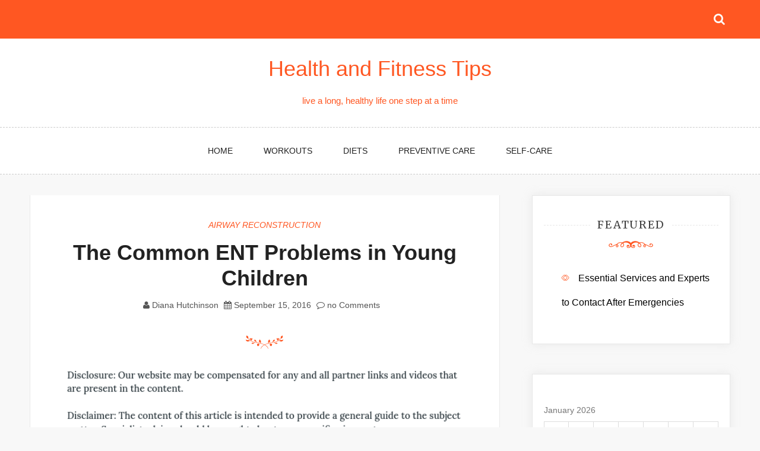

--- FILE ---
content_type: text/html; charset=UTF-8
request_url: https://healthandfitnesstips.us/the-common-ent-problems-in-young-children/
body_size: 13956
content:
<!doctype html>
<html lang="en-US">
<head>
	<meta charset="UTF-8">
	<meta name="viewport" content="width=device-width, initial-scale=1">
	<link rel="profile" href="https://gmpg.org/xfn/11">

	<meta name='robots' content='index, follow, max-image-preview:large, max-snippet:-1, max-video-preview:-1' />

	<!-- This site is optimized with the Yoast SEO plugin v26.8 - https://yoast.com/product/yoast-seo-wordpress/ -->
	<title>The Common ENT Problems in Young Children - Health and Fitness Tips</title>
	<link rel="canonical" href="https://healthandfitnesstips.us/the-common-ent-problems-in-young-children/" />
	<meta property="og:locale" content="en_US" />
	<meta property="og:type" content="article" />
	<meta property="og:title" content="The Common ENT Problems in Young Children - Health and Fitness Tips" />
	<meta property="og:description" content="Ear, nose and throat problems are pretty common among young children. There are a variety of reasons for this commonality. Children?s ears, nose and throat are not yet fully developed. They are a smaller version of what they will be, making things like ear drainage more difficult. Some children may have ear, nose and throat" />
	<meta property="og:url" content="https://healthandfitnesstips.us/the-common-ent-problems-in-young-children/" />
	<meta property="og:site_name" content="Health and Fitness Tips" />
	<meta property="article:published_time" content="2016-09-15T14:35:13+00:00" />
	<meta property="article:modified_time" content="2021-01-12T03:04:09+00:00" />
	<meta property="og:image" content="https://s3.amazonaws.com/qud/2054_353_69797_1.jpg" />
	<meta name="author" content="Diana Hutchinson" />
	<meta name="twitter:card" content="summary_large_image" />
	<meta name="twitter:label1" content="Written by" />
	<meta name="twitter:data1" content="Diana Hutchinson" />
	<meta name="twitter:label2" content="Est. reading time" />
	<meta name="twitter:data2" content="3 minutes" />
	<script type="application/ld+json" class="yoast-schema-graph">{"@context":"https://schema.org","@graph":[{"@type":"Article","@id":"https://healthandfitnesstips.us/the-common-ent-problems-in-young-children/#article","isPartOf":{"@id":"https://healthandfitnesstips.us/the-common-ent-problems-in-young-children/"},"author":{"name":"Diana Hutchinson","@id":"https://healthandfitnesstips.us/#/schema/person/0b1c1864adf0f5d2a89144f3d3e4d7b3"},"headline":"The Common ENT Problems in Young Children","datePublished":"2016-09-15T14:35:13+00:00","dateModified":"2021-01-12T03:04:09+00:00","mainEntityOfPage":{"@id":"https://healthandfitnesstips.us/the-common-ent-problems-in-young-children/"},"wordCount":654,"image":{"@id":"https://healthandfitnesstips.us/the-common-ent-problems-in-young-children/#primaryimage"},"thumbnailUrl":"https://s3.amazonaws.com/qud/2054_353_69797_1.jpg","articleSection":["Airway reconstruction","Congenital abnormalities of the ear","Endoscopic sinus surgery"],"inLanguage":"en-US"},{"@type":"WebPage","@id":"https://healthandfitnesstips.us/the-common-ent-problems-in-young-children/","url":"https://healthandfitnesstips.us/the-common-ent-problems-in-young-children/","name":"The Common ENT Problems in Young Children - Health and Fitness Tips","isPartOf":{"@id":"https://healthandfitnesstips.us/#website"},"primaryImageOfPage":{"@id":"https://healthandfitnesstips.us/the-common-ent-problems-in-young-children/#primaryimage"},"image":{"@id":"https://healthandfitnesstips.us/the-common-ent-problems-in-young-children/#primaryimage"},"thumbnailUrl":"https://s3.amazonaws.com/qud/2054_353_69797_1.jpg","datePublished":"2016-09-15T14:35:13+00:00","dateModified":"2021-01-12T03:04:09+00:00","author":{"@id":"https://healthandfitnesstips.us/#/schema/person/0b1c1864adf0f5d2a89144f3d3e4d7b3"},"breadcrumb":{"@id":"https://healthandfitnesstips.us/the-common-ent-problems-in-young-children/#breadcrumb"},"inLanguage":"en-US","potentialAction":[{"@type":"ReadAction","target":["https://healthandfitnesstips.us/the-common-ent-problems-in-young-children/"]}]},{"@type":"ImageObject","inLanguage":"en-US","@id":"https://healthandfitnesstips.us/the-common-ent-problems-in-young-children/#primaryimage","url":"https://s3.amazonaws.com/qud/2054_353_69797_1.jpg","contentUrl":"https://s3.amazonaws.com/qud/2054_353_69797_1.jpg"},{"@type":"BreadcrumbList","@id":"https://healthandfitnesstips.us/the-common-ent-problems-in-young-children/#breadcrumb","itemListElement":[{"@type":"ListItem","position":1,"name":"Home","item":"https://healthandfitnesstips.us/"},{"@type":"ListItem","position":2,"name":"The Common ENT Problems in Young Children"}]},{"@type":"WebSite","@id":"https://healthandfitnesstips.us/#website","url":"https://healthandfitnesstips.us/","name":"Health and Fitness Tips","description":"live a long, healthy life one step at a time","potentialAction":[{"@type":"SearchAction","target":{"@type":"EntryPoint","urlTemplate":"https://healthandfitnesstips.us/?s={search_term_string}"},"query-input":{"@type":"PropertyValueSpecification","valueRequired":true,"valueName":"search_term_string"}}],"inLanguage":"en-US"},{"@type":"Person","@id":"https://healthandfitnesstips.us/#/schema/person/0b1c1864adf0f5d2a89144f3d3e4d7b3","name":"Diana Hutchinson","image":{"@type":"ImageObject","inLanguage":"en-US","@id":"https://healthandfitnesstips.us/#/schema/person/image/","url":"https://secure.gravatar.com/avatar/9baecf92bae6639a4e61738fb5c8b53b063b214f232b91bd950a7b295f0cd154?s=96&d=mm&r=g","contentUrl":"https://secure.gravatar.com/avatar/9baecf92bae6639a4e61738fb5c8b53b063b214f232b91bd950a7b295f0cd154?s=96&d=mm&r=g","caption":"Diana Hutchinson"},"description":"Have you ever run a marathon? How about an ultra? The thought of running a 100K sounded like 62.1 miles of absolute torture when my sister told me about her first ultra run. Three years later, here I am, starting a new life as a personal trainer, and finishing just 4 minutes behind her at the Everglades 100! How did I do it? Just a few little changes in lifestyle, and a lot of practice — did you know that running, cycling and other endurance exercises release endorphins, the same happy chemicals produced from eating chocolate and smoking cigarettes? Read on for more tips how to get into racing form in no time!","url":"https://healthandfitnesstips.us/author/health-and-fitness/"}]}</script>
	<!-- / Yoast SEO plugin. -->


<link rel='dns-prefetch' href='//fonts.googleapis.com' />
<link rel="alternate" type="application/rss+xml" title="Health and Fitness Tips &raquo; Feed" href="https://healthandfitnesstips.us/feed/" />
<link rel="alternate" title="oEmbed (JSON)" type="application/json+oembed" href="https://healthandfitnesstips.us/wp-json/oembed/1.0/embed?url=https%3A%2F%2Fhealthandfitnesstips.us%2Fthe-common-ent-problems-in-young-children%2F" />
<link rel="alternate" title="oEmbed (XML)" type="text/xml+oembed" href="https://healthandfitnesstips.us/wp-json/oembed/1.0/embed?url=https%3A%2F%2Fhealthandfitnesstips.us%2Fthe-common-ent-problems-in-young-children%2F&#038;format=xml" />
<style id='wp-img-auto-sizes-contain-inline-css' type='text/css'>
img:is([sizes=auto i],[sizes^="auto," i]){contain-intrinsic-size:3000px 1500px}
/*# sourceURL=wp-img-auto-sizes-contain-inline-css */
</style>
<style id='wp-emoji-styles-inline-css' type='text/css'>

	img.wp-smiley, img.emoji {
		display: inline !important;
		border: none !important;
		box-shadow: none !important;
		height: 1em !important;
		width: 1em !important;
		margin: 0 0.07em !important;
		vertical-align: -0.1em !important;
		background: none !important;
		padding: 0 !important;
	}
/*# sourceURL=wp-emoji-styles-inline-css */
</style>
<style id='wp-block-library-inline-css' type='text/css'>
:root{--wp-block-synced-color:#7a00df;--wp-block-synced-color--rgb:122,0,223;--wp-bound-block-color:var(--wp-block-synced-color);--wp-editor-canvas-background:#ddd;--wp-admin-theme-color:#007cba;--wp-admin-theme-color--rgb:0,124,186;--wp-admin-theme-color-darker-10:#006ba1;--wp-admin-theme-color-darker-10--rgb:0,107,160.5;--wp-admin-theme-color-darker-20:#005a87;--wp-admin-theme-color-darker-20--rgb:0,90,135;--wp-admin-border-width-focus:2px}@media (min-resolution:192dpi){:root{--wp-admin-border-width-focus:1.5px}}.wp-element-button{cursor:pointer}:root .has-very-light-gray-background-color{background-color:#eee}:root .has-very-dark-gray-background-color{background-color:#313131}:root .has-very-light-gray-color{color:#eee}:root .has-very-dark-gray-color{color:#313131}:root .has-vivid-green-cyan-to-vivid-cyan-blue-gradient-background{background:linear-gradient(135deg,#00d084,#0693e3)}:root .has-purple-crush-gradient-background{background:linear-gradient(135deg,#34e2e4,#4721fb 50%,#ab1dfe)}:root .has-hazy-dawn-gradient-background{background:linear-gradient(135deg,#faaca8,#dad0ec)}:root .has-subdued-olive-gradient-background{background:linear-gradient(135deg,#fafae1,#67a671)}:root .has-atomic-cream-gradient-background{background:linear-gradient(135deg,#fdd79a,#004a59)}:root .has-nightshade-gradient-background{background:linear-gradient(135deg,#330968,#31cdcf)}:root .has-midnight-gradient-background{background:linear-gradient(135deg,#020381,#2874fc)}:root{--wp--preset--font-size--normal:16px;--wp--preset--font-size--huge:42px}.has-regular-font-size{font-size:1em}.has-larger-font-size{font-size:2.625em}.has-normal-font-size{font-size:var(--wp--preset--font-size--normal)}.has-huge-font-size{font-size:var(--wp--preset--font-size--huge)}.has-text-align-center{text-align:center}.has-text-align-left{text-align:left}.has-text-align-right{text-align:right}.has-fit-text{white-space:nowrap!important}#end-resizable-editor-section{display:none}.aligncenter{clear:both}.items-justified-left{justify-content:flex-start}.items-justified-center{justify-content:center}.items-justified-right{justify-content:flex-end}.items-justified-space-between{justify-content:space-between}.screen-reader-text{border:0;clip-path:inset(50%);height:1px;margin:-1px;overflow:hidden;padding:0;position:absolute;width:1px;word-wrap:normal!important}.screen-reader-text:focus{background-color:#ddd;clip-path:none;color:#444;display:block;font-size:1em;height:auto;left:5px;line-height:normal;padding:15px 23px 14px;text-decoration:none;top:5px;width:auto;z-index:100000}html :where(.has-border-color){border-style:solid}html :where([style*=border-top-color]){border-top-style:solid}html :where([style*=border-right-color]){border-right-style:solid}html :where([style*=border-bottom-color]){border-bottom-style:solid}html :where([style*=border-left-color]){border-left-style:solid}html :where([style*=border-width]){border-style:solid}html :where([style*=border-top-width]){border-top-style:solid}html :where([style*=border-right-width]){border-right-style:solid}html :where([style*=border-bottom-width]){border-bottom-style:solid}html :where([style*=border-left-width]){border-left-style:solid}html :where(img[class*=wp-image-]){height:auto;max-width:100%}:where(figure){margin:0 0 1em}html :where(.is-position-sticky){--wp-admin--admin-bar--position-offset:var(--wp-admin--admin-bar--height,0px)}@media screen and (max-width:600px){html :where(.is-position-sticky){--wp-admin--admin-bar--position-offset:0px}}

/*# sourceURL=wp-block-library-inline-css */
</style><style id='global-styles-inline-css' type='text/css'>
:root{--wp--preset--aspect-ratio--square: 1;--wp--preset--aspect-ratio--4-3: 4/3;--wp--preset--aspect-ratio--3-4: 3/4;--wp--preset--aspect-ratio--3-2: 3/2;--wp--preset--aspect-ratio--2-3: 2/3;--wp--preset--aspect-ratio--16-9: 16/9;--wp--preset--aspect-ratio--9-16: 9/16;--wp--preset--color--black: #000000;--wp--preset--color--cyan-bluish-gray: #abb8c3;--wp--preset--color--white: #ffffff;--wp--preset--color--pale-pink: #f78da7;--wp--preset--color--vivid-red: #cf2e2e;--wp--preset--color--luminous-vivid-orange: #ff6900;--wp--preset--color--luminous-vivid-amber: #fcb900;--wp--preset--color--light-green-cyan: #7bdcb5;--wp--preset--color--vivid-green-cyan: #00d084;--wp--preset--color--pale-cyan-blue: #8ed1fc;--wp--preset--color--vivid-cyan-blue: #0693e3;--wp--preset--color--vivid-purple: #9b51e0;--wp--preset--gradient--vivid-cyan-blue-to-vivid-purple: linear-gradient(135deg,rgb(6,147,227) 0%,rgb(155,81,224) 100%);--wp--preset--gradient--light-green-cyan-to-vivid-green-cyan: linear-gradient(135deg,rgb(122,220,180) 0%,rgb(0,208,130) 100%);--wp--preset--gradient--luminous-vivid-amber-to-luminous-vivid-orange: linear-gradient(135deg,rgb(252,185,0) 0%,rgb(255,105,0) 100%);--wp--preset--gradient--luminous-vivid-orange-to-vivid-red: linear-gradient(135deg,rgb(255,105,0) 0%,rgb(207,46,46) 100%);--wp--preset--gradient--very-light-gray-to-cyan-bluish-gray: linear-gradient(135deg,rgb(238,238,238) 0%,rgb(169,184,195) 100%);--wp--preset--gradient--cool-to-warm-spectrum: linear-gradient(135deg,rgb(74,234,220) 0%,rgb(151,120,209) 20%,rgb(207,42,186) 40%,rgb(238,44,130) 60%,rgb(251,105,98) 80%,rgb(254,248,76) 100%);--wp--preset--gradient--blush-light-purple: linear-gradient(135deg,rgb(255,206,236) 0%,rgb(152,150,240) 100%);--wp--preset--gradient--blush-bordeaux: linear-gradient(135deg,rgb(254,205,165) 0%,rgb(254,45,45) 50%,rgb(107,0,62) 100%);--wp--preset--gradient--luminous-dusk: linear-gradient(135deg,rgb(255,203,112) 0%,rgb(199,81,192) 50%,rgb(65,88,208) 100%);--wp--preset--gradient--pale-ocean: linear-gradient(135deg,rgb(255,245,203) 0%,rgb(182,227,212) 50%,rgb(51,167,181) 100%);--wp--preset--gradient--electric-grass: linear-gradient(135deg,rgb(202,248,128) 0%,rgb(113,206,126) 100%);--wp--preset--gradient--midnight: linear-gradient(135deg,rgb(2,3,129) 0%,rgb(40,116,252) 100%);--wp--preset--font-size--small: 13px;--wp--preset--font-size--medium: 20px;--wp--preset--font-size--large: 36px;--wp--preset--font-size--x-large: 42px;--wp--preset--spacing--20: 0.44rem;--wp--preset--spacing--30: 0.67rem;--wp--preset--spacing--40: 1rem;--wp--preset--spacing--50: 1.5rem;--wp--preset--spacing--60: 2.25rem;--wp--preset--spacing--70: 3.38rem;--wp--preset--spacing--80: 5.06rem;--wp--preset--shadow--natural: 6px 6px 9px rgba(0, 0, 0, 0.2);--wp--preset--shadow--deep: 12px 12px 50px rgba(0, 0, 0, 0.4);--wp--preset--shadow--sharp: 6px 6px 0px rgba(0, 0, 0, 0.2);--wp--preset--shadow--outlined: 6px 6px 0px -3px rgb(255, 255, 255), 6px 6px rgb(0, 0, 0);--wp--preset--shadow--crisp: 6px 6px 0px rgb(0, 0, 0);}:where(.is-layout-flex){gap: 0.5em;}:where(.is-layout-grid){gap: 0.5em;}body .is-layout-flex{display: flex;}.is-layout-flex{flex-wrap: wrap;align-items: center;}.is-layout-flex > :is(*, div){margin: 0;}body .is-layout-grid{display: grid;}.is-layout-grid > :is(*, div){margin: 0;}:where(.wp-block-columns.is-layout-flex){gap: 2em;}:where(.wp-block-columns.is-layout-grid){gap: 2em;}:where(.wp-block-post-template.is-layout-flex){gap: 1.25em;}:where(.wp-block-post-template.is-layout-grid){gap: 1.25em;}.has-black-color{color: var(--wp--preset--color--black) !important;}.has-cyan-bluish-gray-color{color: var(--wp--preset--color--cyan-bluish-gray) !important;}.has-white-color{color: var(--wp--preset--color--white) !important;}.has-pale-pink-color{color: var(--wp--preset--color--pale-pink) !important;}.has-vivid-red-color{color: var(--wp--preset--color--vivid-red) !important;}.has-luminous-vivid-orange-color{color: var(--wp--preset--color--luminous-vivid-orange) !important;}.has-luminous-vivid-amber-color{color: var(--wp--preset--color--luminous-vivid-amber) !important;}.has-light-green-cyan-color{color: var(--wp--preset--color--light-green-cyan) !important;}.has-vivid-green-cyan-color{color: var(--wp--preset--color--vivid-green-cyan) !important;}.has-pale-cyan-blue-color{color: var(--wp--preset--color--pale-cyan-blue) !important;}.has-vivid-cyan-blue-color{color: var(--wp--preset--color--vivid-cyan-blue) !important;}.has-vivid-purple-color{color: var(--wp--preset--color--vivid-purple) !important;}.has-black-background-color{background-color: var(--wp--preset--color--black) !important;}.has-cyan-bluish-gray-background-color{background-color: var(--wp--preset--color--cyan-bluish-gray) !important;}.has-white-background-color{background-color: var(--wp--preset--color--white) !important;}.has-pale-pink-background-color{background-color: var(--wp--preset--color--pale-pink) !important;}.has-vivid-red-background-color{background-color: var(--wp--preset--color--vivid-red) !important;}.has-luminous-vivid-orange-background-color{background-color: var(--wp--preset--color--luminous-vivid-orange) !important;}.has-luminous-vivid-amber-background-color{background-color: var(--wp--preset--color--luminous-vivid-amber) !important;}.has-light-green-cyan-background-color{background-color: var(--wp--preset--color--light-green-cyan) !important;}.has-vivid-green-cyan-background-color{background-color: var(--wp--preset--color--vivid-green-cyan) !important;}.has-pale-cyan-blue-background-color{background-color: var(--wp--preset--color--pale-cyan-blue) !important;}.has-vivid-cyan-blue-background-color{background-color: var(--wp--preset--color--vivid-cyan-blue) !important;}.has-vivid-purple-background-color{background-color: var(--wp--preset--color--vivid-purple) !important;}.has-black-border-color{border-color: var(--wp--preset--color--black) !important;}.has-cyan-bluish-gray-border-color{border-color: var(--wp--preset--color--cyan-bluish-gray) !important;}.has-white-border-color{border-color: var(--wp--preset--color--white) !important;}.has-pale-pink-border-color{border-color: var(--wp--preset--color--pale-pink) !important;}.has-vivid-red-border-color{border-color: var(--wp--preset--color--vivid-red) !important;}.has-luminous-vivid-orange-border-color{border-color: var(--wp--preset--color--luminous-vivid-orange) !important;}.has-luminous-vivid-amber-border-color{border-color: var(--wp--preset--color--luminous-vivid-amber) !important;}.has-light-green-cyan-border-color{border-color: var(--wp--preset--color--light-green-cyan) !important;}.has-vivid-green-cyan-border-color{border-color: var(--wp--preset--color--vivid-green-cyan) !important;}.has-pale-cyan-blue-border-color{border-color: var(--wp--preset--color--pale-cyan-blue) !important;}.has-vivid-cyan-blue-border-color{border-color: var(--wp--preset--color--vivid-cyan-blue) !important;}.has-vivid-purple-border-color{border-color: var(--wp--preset--color--vivid-purple) !important;}.has-vivid-cyan-blue-to-vivid-purple-gradient-background{background: var(--wp--preset--gradient--vivid-cyan-blue-to-vivid-purple) !important;}.has-light-green-cyan-to-vivid-green-cyan-gradient-background{background: var(--wp--preset--gradient--light-green-cyan-to-vivid-green-cyan) !important;}.has-luminous-vivid-amber-to-luminous-vivid-orange-gradient-background{background: var(--wp--preset--gradient--luminous-vivid-amber-to-luminous-vivid-orange) !important;}.has-luminous-vivid-orange-to-vivid-red-gradient-background{background: var(--wp--preset--gradient--luminous-vivid-orange-to-vivid-red) !important;}.has-very-light-gray-to-cyan-bluish-gray-gradient-background{background: var(--wp--preset--gradient--very-light-gray-to-cyan-bluish-gray) !important;}.has-cool-to-warm-spectrum-gradient-background{background: var(--wp--preset--gradient--cool-to-warm-spectrum) !important;}.has-blush-light-purple-gradient-background{background: var(--wp--preset--gradient--blush-light-purple) !important;}.has-blush-bordeaux-gradient-background{background: var(--wp--preset--gradient--blush-bordeaux) !important;}.has-luminous-dusk-gradient-background{background: var(--wp--preset--gradient--luminous-dusk) !important;}.has-pale-ocean-gradient-background{background: var(--wp--preset--gradient--pale-ocean) !important;}.has-electric-grass-gradient-background{background: var(--wp--preset--gradient--electric-grass) !important;}.has-midnight-gradient-background{background: var(--wp--preset--gradient--midnight) !important;}.has-small-font-size{font-size: var(--wp--preset--font-size--small) !important;}.has-medium-font-size{font-size: var(--wp--preset--font-size--medium) !important;}.has-large-font-size{font-size: var(--wp--preset--font-size--large) !important;}.has-x-large-font-size{font-size: var(--wp--preset--font-size--x-large) !important;}
/*# sourceURL=global-styles-inline-css */
</style>

<style id='classic-theme-styles-inline-css' type='text/css'>
/*! This file is auto-generated */
.wp-block-button__link{color:#fff;background-color:#32373c;border-radius:9999px;box-shadow:none;text-decoration:none;padding:calc(.667em + 2px) calc(1.333em + 2px);font-size:1.125em}.wp-block-file__button{background:#32373c;color:#fff;text-decoration:none}
/*# sourceURL=/wp-includes/css/classic-themes.min.css */
</style>
<style id='wpxpo-global-style-inline-css' type='text/css'>
:root { --preset-color1: #037fff --preset-color2: #026fe0 --preset-color3: #071323 --preset-color4: #132133 --preset-color5: #34495e --preset-color6: #787676 --preset-color7: #f0f2f3 --preset-color8: #f8f9fa --preset-color9: #ffffff }
/*# sourceURL=wpxpo-global-style-inline-css */
</style>
<style id='ultp-preset-colors-style-inline-css' type='text/css'>
:root { --postx_preset_Base_1_color: #f8f3ed; --postx_preset_Base_2_color: rgba(237,214,190,1); --postx_preset_Base_3_color: rgba(207,181,159,1); --postx_preset_Primary_color: rgba(255,87,34,1); --postx_preset_Secondary_color: rgba(255,62,3,1); --postx_preset_Tertiary_color: #3D2A1D; --postx_preset_Contrast_3_color: #6E5F52; --postx_preset_Contrast_2_color: #483324; --postx_preset_Contrast_1_color: rgba(33,33,33,1); --postx_preset_Over_Primary_color: #ffffff;  }
/*# sourceURL=ultp-preset-colors-style-inline-css */
</style>
<style id='ultp-preset-gradient-style-inline-css' type='text/css'>
:root { --postx_preset_Primary_to_Secondary_to_Right_gradient: linear-gradient(90deg, var(--postx_preset_Primary_color) 0%, var(--postx_preset_Secondary_color) 100%); --postx_preset_Primary_to_Secondary_to_Bottom_gradient: linear-gradient(180deg, var(--postx_preset_Primary_color) 0%, var(--postx_preset_Secondary_color) 100%); --postx_preset_Secondary_to_Primary_to_Right_gradient: linear-gradient(90deg, var(--postx_preset_Secondary_color) 0%, var(--postx_preset_Primary_color) 100%); --postx_preset_Secondary_to_Primary_to_Bottom_gradient: linear-gradient(180deg, var(--postx_preset_Secondary_color) 0%, var(--postx_preset_Primary_color) 100%); --postx_preset_Cold_Evening_gradient: linear-gradient(0deg, rgb(12, 52, 131) 0%, rgb(162, 182, 223) 100%, rgb(107, 140, 206) 100%, rgb(162, 182, 223) 100%); --postx_preset_Purple_Division_gradient: linear-gradient(0deg, rgb(112, 40, 228) 0%, rgb(229, 178, 202) 100%); --postx_preset_Over_Sun_gradient: linear-gradient(60deg, rgb(171, 236, 214) 0%, rgb(251, 237, 150) 100%); --postx_preset_Morning_Salad_gradient: linear-gradient(-255deg, rgb(183, 248, 219) 0%, rgb(80, 167, 194) 100%); --postx_preset_Fabled_Sunset_gradient: linear-gradient(-270deg, rgb(35, 21, 87) 0%, rgb(68, 16, 122) 29%, rgb(255, 19, 97) 67%, rgb(255, 248, 0) 100%);  }
/*# sourceURL=ultp-preset-gradient-style-inline-css */
</style>
<style id='ultp-preset-typo-style-inline-css' type='text/css'>
@import url('https://fonts.googleapis.com/css?family=Merriweather:300,300i,400,400i,700,700i,900,900i'); :root { --postx_preset_Heading_typo_font_family: Merriweather; --postx_preset_Heading_typo_font_family_type: sans-serif; --postx_preset_Heading_typo_font_weight: 700; --postx_preset_Heading_typo_text_transform: capitalize; --postx_preset_Body_and_Others_typo_font_family: Merriweather; --postx_preset_Body_and_Others_typo_font_family_type: sans-serif; --postx_preset_Body_and_Others_typo_font_weight: 400; --postx_preset_Body_and_Others_typo_text_transform: lowercase; --postx_preset_body_typo_font_size_lg: 16px; --postx_preset_paragraph_1_typo_font_size_lg: 12px; --postx_preset_paragraph_2_typo_font_size_lg: 12px; --postx_preset_paragraph_3_typo_font_size_lg: 12px; --postx_preset_heading_h1_typo_font_size_lg: 42px; --postx_preset_heading_h2_typo_font_size_lg: 36px; --postx_preset_heading_h3_typo_font_size_lg: 30px; --postx_preset_heading_h4_typo_font_size_lg: 24px; --postx_preset_heading_h5_typo_font_size_lg: 20px; --postx_preset_heading_h6_typo_font_size_lg: 16px; }
/*# sourceURL=ultp-preset-typo-style-inline-css */
</style>
<link rel='stylesheet' id='ample-blog-googleapis-css' href='//fonts.googleapis.com/css?family=Merriweather:300,300i,400,700' type='text/css' media='all' />
<link rel='stylesheet' id='font-awesome-css' href='https://healthandfitnesstips.us/wp-content/themes/ample-blog/assets/css/font-awesome.min.css?ver=6.9' type='text/css' media='all' />
<link rel='stylesheet' id='bootstrap-css' href='https://healthandfitnesstips.us/wp-content/themes/ample-blog/assets/css/bootstrap.min.css?ver=6.9' type='text/css' media='all' />
<link rel='stylesheet' id='selectize-bootstrap3-css' href='https://healthandfitnesstips.us/wp-content/themes/ample-blog/assets/css/selectize.bootstrap3.css?ver=6.9' type='text/css' media='all' />
<link rel='stylesheet' id='owl-carousel-css' href='https://healthandfitnesstips.us/wp-content/themes/ample-blog/assets/css/owl.carousel.css?ver=6.9' type='text/css' media='all' />
<link rel='stylesheet' id='owl-theme-default-css' href='https://healthandfitnesstips.us/wp-content/themes/ample-blog/assets/css/owl.theme.default.min.css?ver=6.9' type='text/css' media='all' />
<link rel='stylesheet' id='magnific-popup-css' href='https://healthandfitnesstips.us/wp-content/themes/ample-blog/assets/css/magnific-popup.css?ver=6.9' type='text/css' media='all' />
<link rel='stylesheet' id='ample-blog-style-css' href='https://healthandfitnesstips.us/wp-content/themes/ample-blog/style.css?ver=6.9' type='text/css' media='all' />
<style id='ample-blog-style-inline-css' type='text/css'>
 .post-carousel-style-2.owl-theme.owl-carousel .owl-nav > div:hover,
                  .entry-footer .post-meta a:hover,
                  .entry-footer .post-meta a:focus,
                  .reply,
                  .reply > a,
                  .color-text,
                  a:hover,
                  a:focus,
                  a:active,
                  .btn-link,
                  .cat-link,
                  .separator,
                  .post-format-icon,
                  .header-nav .menu  a:hover,
                  .header-nav .menu  a:focus,
                  .header-nav .menu  a:active,
                  .list-style i,
                  blockquote:before,
                  .widget > ul li a:hover,
                  .scrollToTop
                  {

                      color: #FF5722;

                   }

                  .shape1, .shape2, .footer-widget-area .widget-title:before,
                    .post-carousel .owl-nav [class*='owl-']:hover,
                    .social-icons-style1 li:hover,
                    .social-icons-style2 li a:hover i,
                    .header-nav.nav-style-dark .menu > .pull-right:hover a,
                    .btn-dark:hover,
                    .btn-dark:focus,
                    .phone-icon-wrap,
                    .email-icon-wrap,
                    .add-icon-wrap,
                    .color-bg,
                    .image-info:after,
                    .image-info:before,
                    .tagcloud a:hover,
                    .tagcloud a:focus,
                    .widget .footer-social-icons li a i:hover,
                    .widget .footer-social-icons li a i:focus,
                    .header-nav.nav-style-light .menu > li.active a:before,
                    .header-nav.nav-style-light .menu > li:hover a:before,
                    .btn-light:hover,
                    .btn-light:focus,
                    .about-me li a:hover,
                    .btn-default,input[type='submit'],
                    .nav-links a,.topbar,.breadcrumb,.header-search .form-wrapper input[type='submit'],
                    .header-search .form-wrapper input[type='submit']:hover

                  {

                      background-color: #FF5722;

                   }

                   .post-carousel-style-2.owl-theme.owl-carousel .owl-nav > div:hover,
                  .social-icons-style2 li a:hover i,
                  .single-gallary-item-inner::before,
                  .btn-dark:hover,
                  .btn-dark:focus,
                  .contact-info .info-inner,
                  .contact-info,
                  .tagcloud a:hover,
                  .tagcloud a:focus,
                  .widget .footer-social-icons li a i:hover,
                  .widget .footer-social-icons li a i:focus,
                  .btn-light:hover,
                  .btn-light:focus,
                  .header-style2,
                  blockquote,
                  .post-format-icon,
                  .btn-default,
                  .selectize-input.focus

                  {

                      border-color: #FF5722;

                   }

                   .search-form input.search-field,input[type='submit'],.form-wrapper input[type='text'],
                 .top-footer .widget
                  {

                      border: 1px solid #FF5722;

                  }

                   .site-title a, p.site-description, .main-navigation ul li.current-menu-item a
                  {

                      color: #FF5722;

                  }

                  .header-slider-style2 .slide-item .post-info

                  {

                      background: rgba(255,255,255,.9);

                   }

                  
/*# sourceURL=ample-blog-style-inline-css */
</style>
<link rel='stylesheet' id='ample-blog-menu-css' href='https://healthandfitnesstips.us/wp-content/themes/ample-blog/assets/css/menu.css?ver=6.9' type='text/css' media='all' />
<link rel='stylesheet' id='ample-blog-responsive-css' href='https://healthandfitnesstips.us/wp-content/themes/ample-blog/assets/css/responsive.css?ver=6.9' type='text/css' media='all' />
<script type="text/javascript" src="https://healthandfitnesstips.us/wp-includes/js/jquery/jquery.min.js?ver=3.7.1" id="jquery-core-js"></script>
<script type="text/javascript" src="https://healthandfitnesstips.us/wp-includes/js/jquery/jquery-migrate.min.js?ver=3.4.1" id="jquery-migrate-js"></script>
<link rel="https://api.w.org/" href="https://healthandfitnesstips.us/wp-json/" /><link rel="alternate" title="JSON" type="application/json" href="https://healthandfitnesstips.us/wp-json/wp/v2/posts/353" /><link rel="EditURI" type="application/rsd+xml" title="RSD" href="https://healthandfitnesstips.us/xmlrpc.php?rsd" />
<meta name="generator" content="WordPress 6.9" />
<link rel='shortlink' href='https://healthandfitnesstips.us/?p=353' />
<meta name="generator" content="speculation-rules 1.6.0">
</head>

<body class="wp-singular post-template-default single single-post postid-353 single-format-standard wp-theme-ample-blog postx-page sb-sticky-sidebar right-sidebar default">

<div id="page" class="site">
	<a class="skip-link screen-reader-text" href="#content">Skip to content</a>

	<header >
              <div class="topbar">
            <div class="container">
              <div class="row">
                                <div class="col-md-7 social-icons">                   
                     
                                     </div>
                          
                <div class="col-md-4 social-links ">
                                  </div>
         
                <div class="searcht">
                       <div class="header-search">
                        <i class="fa fa-search top-search"></i>
                        
                    </div>
                 </div>
              </div> <!-- #social-navbar-collapse -->       
            <div class="header-search">
                    
                        <div class="search-popup">
                            <form method="get" role=search id="search-form" action="https://healthandfitnesstips.us/" class="form-wrapper">
    <div>
        <input type="text" name="s" id="s" placeholder="search" class="ed-input-text" value="">
        <input type="submit" name="button" class="pop-search">
    </div>
</form>                            <div class="search-overlay"></div>
                        </div>
                    </div>

            </div><!-- .container -->
        </div><!-- .topbar -->
                    <p class="text-center site-title"><a href="https://healthandfitnesstips.us/"
                                             rel="home">Health and Fitness Tips</a></p>
                
								<p class="site-description text-center">live a long, healthy life one step at a time</p>
					

		  <nav class="header-nav primary_menu">
          <div class="container">
            <div class="nav-menu cssmenu menu-line-off" id="header-menu-wrap">

            	<ul id="primary-menu" class="menu list-inline"><li id="menu-item-157" class="menu-item menu-item-type-custom menu-item-object-custom menu-item-home menu-item-157"><a href="http://healthandfitnesstips.us/">Home</a></li>
<li id="menu-item-2618" class="menu-item menu-item-type-taxonomy menu-item-object-category menu-item-2618"><a href="https://healthandfitnesstips.us/category/workouts/">Workouts</a></li>
<li id="menu-item-2619" class="menu-item menu-item-type-taxonomy menu-item-object-category menu-item-2619"><a href="https://healthandfitnesstips.us/category/diets/">Diets</a></li>
<li id="menu-item-2620" class="menu-item menu-item-type-taxonomy menu-item-object-category menu-item-2620"><a href="https://healthandfitnesstips.us/category/preventive-care/">Preventive Care</a></li>
<li id="menu-item-2621" class="menu-item menu-item-type-taxonomy menu-item-object-category menu-item-2621"><a href="https://healthandfitnesstips.us/category/self-care/">Self-Care</a></li>
</ul>

             
            </div><!-- #header-menu-wrap -->
          </div><!-- .container -->          
        </nav><!-- .header-nav -->

            
    </header>
    <!-- header end -->
     <div class="main-container">
        <div class="container">
            <div class="row">
            <div class="col-md-8 content-wrap single-page" id="primary">
	           
	               
 <article id="post-353" class="post-353 post type-post status-publish format-standard hentry category-airway-reconstruction category-congenital-abnormalities-of-the-ear category-endoscopic-sinus-surgery">
                  
	  <div class="blog-post single-post">
	   
	   	    <div class="post-content"> 
	      <div class="post-info text-center">
	        <a href="https://healthandfitnesstips.us/category/airway-reconstruction/"rel="category tag" class="cat-link">Airway reconstruction</a>	        <h1 class="post-title"><a href="#">The Common ENT Problems in Young Children</a></h1>
	         <span class="post-meta"><i class="fa fa-user"></i>
	            <a href="https://healthandfitnesstips.us/author/health-and-fitness/" title="Posts by Diana Hutchinson" rel="author">Diana Hutchinson</a>	           <i class="fa fa-calendar"></i> <a href="https://healthandfitnesstips.us/the-common-ent-problems-in-young-children/" rel="bookmark"><time class="entry-date published updated" datetime="2016-09-15T14:35:13+00:00">September 15, 2016</time></a>	           <a href=" https://healthandfitnesstips.us/the-common-ent-problems-in-young-children/#respond ">
	           	<i class="fa fa-comment-o"></i> no Comments </a></span>
	      </div><!-- .post-info -->
	      <div class="shape1"></div>
	      <div class="entry-content">
	          <img decoding="async" src="/wp-content/uploads/2021/06/disclosure21.png" style="width:100%; margin:auto;"><p><!--noteaser--></p>
<div style="float: left; padding-right: 10px;"><img decoding="async" src="https://s3.amazonaws.com/qud/2054_353_69797_1.jpg" alt="Cleft palate repair" align="left" width="300" /></div>
<p> Ear, nose and throat problems are pretty common among young children. There are a variety of reasons for this commonality. Children?s ears, nose and throat are not yet fully developed. They are a smaller version of what they will be, making things like ear drainage more difficult. Some children may have ear, nose and throat problems from genetics or from poor nutrition during gestation. Also, a child?s diet may affect their ENT. Although some problems are common in young children, frequent ENT problems should be evaluated by a medical professional. Frequent ENT problems can lead to things like hearing loss or other types of permanent damage.<br />
<br />
Five out of six children (83%) will have at least one ear infection by their third birthday. Usually, a single ear infection is not a cause for concern. The child?s pediatrician will prescribe the child some medications and pain relief options. After a few days, the ear infection will clear up and the child will feel all better. However, some children continue to experience the symptoms of ear infections and consistently deal with chronic ear infections and other problems of the nose and throat.<br />
<br />
Chronic ear infections can lead to some hearing loss. The hearing loss may recover over time, once the ear infection is treated. However, some hearing loss may be permanent, depending on the amount of damage done to the ear canals. Chronic ear infections should always be evaluated by a medical professional, someone who is specialized in the ear, nose and throats of young children.<br />
<br />
Some children may experience a lot of sore throats, as well. Sore throats are another common illness for young children. However, just like with chronic ear infections, chronic sore throats or sicknesses should be looked at by a specialized professional. Sometimes throat problems may not even show typical symptoms, but you can look for things like <a href="http://www.nidcd.nih.gov/health/hearing/pages/earinfections.aspx" Title="Laryngopharyngeal reflux, Ent st petersburg fl">hypernasal speech</a>. If you notice hypernasal speech symptoms with your young child, it is possible they are experience some form of a throat infection.<br />
<br />
Throat problems are one of the most <a href="http://www.huffingtonpost.com/dr-michael-j-breus/sleep-disordered-breathing_b_2662626.html" Title="Breathing difficulties">common ENT problems that children deal with</a>. If chronic sore throats or hypernasal speech occurs, sometimes the ear nose and throat doctor Tampa FL will recommend a tonsillectomy. A tonsillectomy is a procedure that is done to remove the tonsils. The tonsils are not needed, and often cause more problems than needed. However, thirty years ago, approximately 90% of tonsillectomies in children were done for recurrent infection, now it is about 20% for infection and 80% for obstructive sleep problems (OSA). Obstructive sleep problems may include breathing problems like sleep apnea.<br />
<br />
Young children may also experience problems with their noses, or their sinuses. Sinus infections tend to occur in high allergy seasons. Children with a lot of allergies will notice an increase in sinus infections. Sinus infections can lead to things like breathing difficulties and trouble sleeping. <a href="http://pediatric-ent.com/learning-center/common-ent-problems" Title="More information on Ear nose and throat problems in children and adole">Sinus problems can also cause hypernasal speech</a>. Sinus problems can also cause loud snoring or sleep apnea in young children. This is usually due to the fact that the sinuses are blocked or infected, blocking the route for proper breathing. Approximately 10% of children snore regularly and about 2 to 4% of the pediatric population has Obstructive Sleep Apnea (OSA).<br />
<br />
There are many health problems that can occur in young children. Younger children?s ears, nose and throats are not yet fully developed, leading to chronic problems. Things like a single ear infection or a single sore throat are usually not a cause for concern. These types of medical conditions are very common in young children. However, if your child experiences chronic ear infections, sore throats or difficulty sleeping, it is a good idea to visit with a ENT specialist. The ENT specialist will run a series of tests and will monitor your child?s conditions. Sometimes surgery may be recommended, other times medication may be prescribed to help deal with the symptoms.
</p></p>
                             
	      </div><!-- .entry-summary -->
	     
	    </div><!-- .post-content -->
	  </div><!-- .blog-post -->
	</article>


	<nav class="navigation post-navigation" aria-label="Posts">
		<h2 class="screen-reader-text">Post navigation</h2>
		<div class="nav-links"><div class="nav-previous"><a href="https://healthandfitnesstips.us/commonly-asked-questions-about-mammograms/" rel="prev">Commonly Asked Questions About Mammograms</a></div><div class="nav-next"><a href="https://healthandfitnesstips.us/injured-after-office-hours-what-are-your-treatment-options/" rel="next">Injured After Office Hours, What Are Your Treatment Options?</a></div></div>
	</nav>			</div>
			 <div class="col-md-4 sidebar-wrap" id="secondary">
			 	

<aside id="secondary" class="widget-area">
	<section id="listcategorypostswidget-2" class="widget widget_listcategorypostswidget"><h3 class="widget-title" ><span>Featured</h3></span><div class="shape2"></div><ul class="lcp_catlist" id="lcp_instance_listcategorypostswidget-2"><li><a href="https://healthandfitnesstips.us/essential-services-and-experts-to-contact-after-emergencies/">Essential Services and Experts to Contact After Emergencies</a></li></ul></section><section id="calendar-3" class="widget widget_calendar"><div id="calendar_wrap" class="calendar_wrap"><table id="wp-calendar" class="wp-calendar-table">
	<caption>January 2026</caption>
	<thead>
	<tr>
		<th scope="col" aria-label="Monday">M</th>
		<th scope="col" aria-label="Tuesday">T</th>
		<th scope="col" aria-label="Wednesday">W</th>
		<th scope="col" aria-label="Thursday">T</th>
		<th scope="col" aria-label="Friday">F</th>
		<th scope="col" aria-label="Saturday">S</th>
		<th scope="col" aria-label="Sunday">S</th>
	</tr>
	</thead>
	<tbody>
	<tr>
		<td colspan="3" class="pad">&nbsp;</td><td>1</td><td>2</td><td>3</td><td>4</td>
	</tr>
	<tr>
		<td>5</td><td>6</td><td>7</td><td>8</td><td>9</td><td>10</td><td>11</td>
	</tr>
	<tr>
		<td>12</td><td><a href="https://healthandfitnesstips.us/2026/01/13/" aria-label="Posts published on January 13, 2026">13</a></td><td>14</td><td>15</td><td>16</td><td>17</td><td>18</td>
	</tr>
	<tr>
		<td>19</td><td>20</td><td>21</td><td>22</td><td>23</td><td>24</td><td>25</td>
	</tr>
	<tr>
		<td>26</td><td>27</td><td>28</td><td>29</td><td>30</td><td id="today">31</td>
		<td class="pad" colspan="1">&nbsp;</td>
	</tr>
	</tbody>
	</table><nav aria-label="Previous and next months" class="wp-calendar-nav">
		<span class="wp-calendar-nav-prev"><a href="https://healthandfitnesstips.us/2025/11/">&laquo; Nov</a></span>
		<span class="pad">&nbsp;</span>
		<span class="wp-calendar-nav-next">&nbsp;</span>
	</nav></div></section><section id="archives-4" class="widget widget_archive"><h3 class="widget-title" ><span>Archives</h3></span><div class="shape2"></div>		<label class="screen-reader-text" for="archives-dropdown-4">Archives</label>
		<select id="archives-dropdown-4" name="archive-dropdown">
			
			<option value="">Select Month</option>
				<option value='https://healthandfitnesstips.us/2026/01/'> January 2026 </option>
	<option value='https://healthandfitnesstips.us/2025/11/'> November 2025 </option>
	<option value='https://healthandfitnesstips.us/2025/10/'> October 2025 </option>
	<option value='https://healthandfitnesstips.us/2025/09/'> September 2025 </option>
	<option value='https://healthandfitnesstips.us/2025/08/'> August 2025 </option>
	<option value='https://healthandfitnesstips.us/2025/07/'> July 2025 </option>
	<option value='https://healthandfitnesstips.us/2025/06/'> June 2025 </option>
	<option value='https://healthandfitnesstips.us/2025/05/'> May 2025 </option>
	<option value='https://healthandfitnesstips.us/2025/04/'> April 2025 </option>
	<option value='https://healthandfitnesstips.us/2025/02/'> February 2025 </option>
	<option value='https://healthandfitnesstips.us/2024/12/'> December 2024 </option>
	<option value='https://healthandfitnesstips.us/2024/11/'> November 2024 </option>
	<option value='https://healthandfitnesstips.us/2024/10/'> October 2024 </option>
	<option value='https://healthandfitnesstips.us/2024/09/'> September 2024 </option>
	<option value='https://healthandfitnesstips.us/2024/08/'> August 2024 </option>
	<option value='https://healthandfitnesstips.us/2024/07/'> July 2024 </option>
	<option value='https://healthandfitnesstips.us/2024/06/'> June 2024 </option>
	<option value='https://healthandfitnesstips.us/2024/05/'> May 2024 </option>
	<option value='https://healthandfitnesstips.us/2024/04/'> April 2024 </option>
	<option value='https://healthandfitnesstips.us/2024/03/'> March 2024 </option>
	<option value='https://healthandfitnesstips.us/2024/02/'> February 2024 </option>
	<option value='https://healthandfitnesstips.us/2024/01/'> January 2024 </option>
	<option value='https://healthandfitnesstips.us/2023/12/'> December 2023 </option>
	<option value='https://healthandfitnesstips.us/2023/11/'> November 2023 </option>
	<option value='https://healthandfitnesstips.us/2023/10/'> October 2023 </option>
	<option value='https://healthandfitnesstips.us/2023/09/'> September 2023 </option>
	<option value='https://healthandfitnesstips.us/2023/07/'> July 2023 </option>
	<option value='https://healthandfitnesstips.us/2023/06/'> June 2023 </option>
	<option value='https://healthandfitnesstips.us/2023/05/'> May 2023 </option>
	<option value='https://healthandfitnesstips.us/2023/04/'> April 2023 </option>
	<option value='https://healthandfitnesstips.us/2023/03/'> March 2023 </option>
	<option value='https://healthandfitnesstips.us/2023/02/'> February 2023 </option>
	<option value='https://healthandfitnesstips.us/2023/01/'> January 2023 </option>
	<option value='https://healthandfitnesstips.us/2022/12/'> December 2022 </option>
	<option value='https://healthandfitnesstips.us/2022/11/'> November 2022 </option>
	<option value='https://healthandfitnesstips.us/2022/10/'> October 2022 </option>
	<option value='https://healthandfitnesstips.us/2022/09/'> September 2022 </option>
	<option value='https://healthandfitnesstips.us/2022/08/'> August 2022 </option>
	<option value='https://healthandfitnesstips.us/2022/07/'> July 2022 </option>
	<option value='https://healthandfitnesstips.us/2022/06/'> June 2022 </option>
	<option value='https://healthandfitnesstips.us/2022/05/'> May 2022 </option>
	<option value='https://healthandfitnesstips.us/2022/04/'> April 2022 </option>
	<option value='https://healthandfitnesstips.us/2022/03/'> March 2022 </option>
	<option value='https://healthandfitnesstips.us/2022/02/'> February 2022 </option>
	<option value='https://healthandfitnesstips.us/2022/01/'> January 2022 </option>
	<option value='https://healthandfitnesstips.us/2021/12/'> December 2021 </option>
	<option value='https://healthandfitnesstips.us/2021/11/'> November 2021 </option>
	<option value='https://healthandfitnesstips.us/2021/10/'> October 2021 </option>
	<option value='https://healthandfitnesstips.us/2021/08/'> August 2021 </option>
	<option value='https://healthandfitnesstips.us/2021/07/'> July 2021 </option>
	<option value='https://healthandfitnesstips.us/2021/06/'> June 2021 </option>
	<option value='https://healthandfitnesstips.us/2021/03/'> March 2021 </option>
	<option value='https://healthandfitnesstips.us/2021/01/'> January 2021 </option>
	<option value='https://healthandfitnesstips.us/2020/12/'> December 2020 </option>
	<option value='https://healthandfitnesstips.us/2020/11/'> November 2020 </option>
	<option value='https://healthandfitnesstips.us/2020/03/'> March 2020 </option>
	<option value='https://healthandfitnesstips.us/2020/02/'> February 2020 </option>
	<option value='https://healthandfitnesstips.us/2020/01/'> January 2020 </option>
	<option value='https://healthandfitnesstips.us/2019/12/'> December 2019 </option>
	<option value='https://healthandfitnesstips.us/2019/11/'> November 2019 </option>
	<option value='https://healthandfitnesstips.us/2019/09/'> September 2019 </option>
	<option value='https://healthandfitnesstips.us/2019/08/'> August 2019 </option>
	<option value='https://healthandfitnesstips.us/2019/06/'> June 2019 </option>
	<option value='https://healthandfitnesstips.us/2019/05/'> May 2019 </option>
	<option value='https://healthandfitnesstips.us/2019/04/'> April 2019 </option>
	<option value='https://healthandfitnesstips.us/2019/03/'> March 2019 </option>
	<option value='https://healthandfitnesstips.us/2019/02/'> February 2019 </option>
	<option value='https://healthandfitnesstips.us/2019/01/'> January 2019 </option>
	<option value='https://healthandfitnesstips.us/2018/12/'> December 2018 </option>
	<option value='https://healthandfitnesstips.us/2018/11/'> November 2018 </option>
	<option value='https://healthandfitnesstips.us/2018/10/'> October 2018 </option>
	<option value='https://healthandfitnesstips.us/2018/09/'> September 2018 </option>
	<option value='https://healthandfitnesstips.us/2018/08/'> August 2018 </option>
	<option value='https://healthandfitnesstips.us/2018/07/'> July 2018 </option>
	<option value='https://healthandfitnesstips.us/2018/06/'> June 2018 </option>
	<option value='https://healthandfitnesstips.us/2018/05/'> May 2018 </option>
	<option value='https://healthandfitnesstips.us/2018/04/'> April 2018 </option>
	<option value='https://healthandfitnesstips.us/2018/03/'> March 2018 </option>
	<option value='https://healthandfitnesstips.us/2018/02/'> February 2018 </option>
	<option value='https://healthandfitnesstips.us/2018/01/'> January 2018 </option>
	<option value='https://healthandfitnesstips.us/2017/12/'> December 2017 </option>
	<option value='https://healthandfitnesstips.us/2017/11/'> November 2017 </option>
	<option value='https://healthandfitnesstips.us/2017/10/'> October 2017 </option>
	<option value='https://healthandfitnesstips.us/2017/09/'> September 2017 </option>
	<option value='https://healthandfitnesstips.us/2017/08/'> August 2017 </option>
	<option value='https://healthandfitnesstips.us/2017/07/'> July 2017 </option>
	<option value='https://healthandfitnesstips.us/2017/06/'> June 2017 </option>
	<option value='https://healthandfitnesstips.us/2017/05/'> May 2017 </option>
	<option value='https://healthandfitnesstips.us/2017/04/'> April 2017 </option>
	<option value='https://healthandfitnesstips.us/2017/03/'> March 2017 </option>
	<option value='https://healthandfitnesstips.us/2017/02/'> February 2017 </option>
	<option value='https://healthandfitnesstips.us/2017/01/'> January 2017 </option>
	<option value='https://healthandfitnesstips.us/2016/12/'> December 2016 </option>
	<option value='https://healthandfitnesstips.us/2016/11/'> November 2016 </option>
	<option value='https://healthandfitnesstips.us/2016/10/'> October 2016 </option>
	<option value='https://healthandfitnesstips.us/2016/09/'> September 2016 </option>
	<option value='https://healthandfitnesstips.us/2016/08/'> August 2016 </option>
	<option value='https://healthandfitnesstips.us/2016/07/'> July 2016 </option>
	<option value='https://healthandfitnesstips.us/2016/06/'> June 2016 </option>
	<option value='https://healthandfitnesstips.us/2016/05/'> May 2016 </option>
	<option value='https://healthandfitnesstips.us/2016/04/'> April 2016 </option>
	<option value='https://healthandfitnesstips.us/2016/03/'> March 2016 </option>
	<option value='https://healthandfitnesstips.us/2016/02/'> February 2016 </option>
	<option value='https://healthandfitnesstips.us/2014/09/'> September 2014 </option>
	<option value='https://healthandfitnesstips.us/2014/02/'> February 2014 </option>
	<option value='https://healthandfitnesstips.us/2014/01/'> January 2014 </option>
	<option value='https://healthandfitnesstips.us/2013/12/'> December 2013 </option>
	<option value='https://healthandfitnesstips.us/2013/11/'> November 2013 </option>
	<option value='https://healthandfitnesstips.us/2013/10/'> October 2013 </option>
	<option value='https://healthandfitnesstips.us/2013/09/'> September 2013 </option>
	<option value='https://healthandfitnesstips.us/2013/08/'> August 2013 </option>
	<option value='https://healthandfitnesstips.us/2013/07/'> July 2013 </option>
	<option value='https://healthandfitnesstips.us/2013/06/'> June 2013 </option>
	<option value='https://healthandfitnesstips.us/2013/05/'> May 2013 </option>
	<option value='https://healthandfitnesstips.us/2013/04/'> April 2013 </option>
	<option value='https://healthandfitnesstips.us/2013/03/'> March 2013 </option>
	<option value='https://healthandfitnesstips.us/2013/02/'> February 2013 </option>

		</select>

			<script type="text/javascript">
/* <![CDATA[ */

( ( dropdownId ) => {
	const dropdown = document.getElementById( dropdownId );
	function onSelectChange() {
		setTimeout( () => {
			if ( 'escape' === dropdown.dataset.lastkey ) {
				return;
			}
			if ( dropdown.value ) {
				document.location.href = dropdown.value;
			}
		}, 250 );
	}
	function onKeyUp( event ) {
		if ( 'Escape' === event.key ) {
			dropdown.dataset.lastkey = 'escape';
		} else {
			delete dropdown.dataset.lastkey;
		}
	}
	function onClick() {
		delete dropdown.dataset.lastkey;
	}
	dropdown.addEventListener( 'keyup', onKeyUp );
	dropdown.addEventListener( 'click', onClick );
	dropdown.addEventListener( 'change', onSelectChange );
})( "archives-dropdown-4" );

//# sourceURL=WP_Widget_Archives%3A%3Awidget
/* ]]> */
</script>
</section></aside><!-- #secondary -->
				
				
</div><!-- main-container -->

            </div>  
	 </div>    
</div>
		 <!-- footer start -->
		    <footer id="footer">
		   
            
		        <div class="copyright-bar">
			        <div class="container">
			            <div class="copyright-text text-uppercase">
			            	<p>Ample Blog WordPress Theme, Copyright 2024</p>
			            	<a href="https://www.wordpress.org/"> Proudly powered by WordPress					
				       		</a>
							<span class="sep"> | </span>
							Theme: ample Blog by <a href="https://www.amplethemes.com/" target="_blank">Ample Themes</a>.			            </div>
			            
			        </div><!-- .container -->
		        </div><!-- .copyright-bar -->  
		    </footer> 
		    <!-- footer end -->   
	 <a id="toTop" class="scrollToTop" href="#" title="Go to Top"><i class="fa fa-angle-double-up"></i></a> 

<script type="speculationrules">
{"prerender":[{"source":"document","where":{"and":[{"href_matches":"/*"},{"not":{"href_matches":["/wp-*.php","/wp-admin/*","/wp-content/uploads/*","/wp-content/*","/wp-content/plugins/*","/wp-content/themes/ample-blog/*","/*\\?(.+)"]}},{"not":{"selector_matches":"a[rel~=\"nofollow\"]"}},{"not":{"selector_matches":".no-prerender, .no-prerender a"}},{"not":{"selector_matches":".no-prefetch, .no-prefetch a"}}]},"eagerness":"moderate"}]}
</script>
<div id="footersect">
    <p class="text-center">Copyright © 
        <script>
            var CurrentYear = new Date().getFullYear()
            document.write(CurrentYear)
        </script>
		Health and Fitness Tips - <a href="/sitemap">Sitemap</a>
    </p>
</div><script type="text/javascript" src="https://healthandfitnesstips.us/wp-content/plugins/ultimate-post/assets/js/ultp-youtube-gallery-block.js?ver=5.0.5" id="ultp-youtube-gallery-block-js"></script>
<script type="text/javascript" src="https://healthandfitnesstips.us/wp-content/themes/ample-blog/assets/js/bootstrap.min.js?ver=20151215" id="bootstrap-js"></script>
<script type="text/javascript" src="https://healthandfitnesstips.us/wp-content/themes/ample-blog/assets/js/owl.carousel.min.js?ver=1769903802" id="owl-carousel-js"></script>
<script type="text/javascript" src="https://healthandfitnesstips.us/wp-content/themes/ample-blog/assets/js/jquery.fitvids.js?ver=20151215" id="jquery-fitvids-js"></script>
<script type="text/javascript" src="https://healthandfitnesstips.us/wp-content/themes/ample-blog/assets/js/jquery.equalheights.min.js?ver=20151215" id="jquery-equalheight-js"></script>
<script type="text/javascript" src="https://healthandfitnesstips.us/wp-content/themes/ample-blog/assets/js/imgLiquid-min.js?ver=20151215" id="imgLiquid-min-js"></script>
<script type="text/javascript" src="https://healthandfitnesstips.us/wp-content/themes/ample-blog/assets/js/jquery.magnific-popup.min.js?ver=20151215" id="jquery-magnific-popup-js"></script>
<script type="text/javascript" src="https://healthandfitnesstips.us/wp-content/themes/ample-blog/assets/js/navigation.js?ver=20151215" id="ample-blog-navigation-js"></script>
<script type="text/javascript" src="https://healthandfitnesstips.us/wp-content/themes/ample-blog/assets/js/sticky-sidebar.js?ver=20151215" id="sticky-sidebar-js"></script>
<script type="text/javascript" src="https://healthandfitnesstips.us/wp-content/themes/ample-blog/assets/js/theia-sticky-sidebar.js?ver=20151215" id="theia-sticky-sidebar-js"></script>
<script type="text/javascript" src="https://healthandfitnesstips.us/wp-content/themes/ample-blog/assets/js/skip-link-focus-fix.js?ver=20151215" id="ample-blog-skip-link-focus-fix-js"></script>
<script type="text/javascript" src="https://healthandfitnesstips.us/wp-content/themes/ample-blog/assets/js/menu.js?ver=20151215" id="menu-js"></script>
<script type="text/javascript" src="https://healthandfitnesstips.us/wp-content/themes/ample-blog/assets/js/scripts.js?ver=20151215" id="ample-blog-scripts-js"></script>
<script id="wp-emoji-settings" type="application/json">
{"baseUrl":"https://s.w.org/images/core/emoji/17.0.2/72x72/","ext":".png","svgUrl":"https://s.w.org/images/core/emoji/17.0.2/svg/","svgExt":".svg","source":{"concatemoji":"https://healthandfitnesstips.us/wp-includes/js/wp-emoji-release.min.js?ver=6.9"}}
</script>
<script type="module">
/* <![CDATA[ */
/*! This file is auto-generated */
const a=JSON.parse(document.getElementById("wp-emoji-settings").textContent),o=(window._wpemojiSettings=a,"wpEmojiSettingsSupports"),s=["flag","emoji"];function i(e){try{var t={supportTests:e,timestamp:(new Date).valueOf()};sessionStorage.setItem(o,JSON.stringify(t))}catch(e){}}function c(e,t,n){e.clearRect(0,0,e.canvas.width,e.canvas.height),e.fillText(t,0,0);t=new Uint32Array(e.getImageData(0,0,e.canvas.width,e.canvas.height).data);e.clearRect(0,0,e.canvas.width,e.canvas.height),e.fillText(n,0,0);const a=new Uint32Array(e.getImageData(0,0,e.canvas.width,e.canvas.height).data);return t.every((e,t)=>e===a[t])}function p(e,t){e.clearRect(0,0,e.canvas.width,e.canvas.height),e.fillText(t,0,0);var n=e.getImageData(16,16,1,1);for(let e=0;e<n.data.length;e++)if(0!==n.data[e])return!1;return!0}function u(e,t,n,a){switch(t){case"flag":return n(e,"\ud83c\udff3\ufe0f\u200d\u26a7\ufe0f","\ud83c\udff3\ufe0f\u200b\u26a7\ufe0f")?!1:!n(e,"\ud83c\udde8\ud83c\uddf6","\ud83c\udde8\u200b\ud83c\uddf6")&&!n(e,"\ud83c\udff4\udb40\udc67\udb40\udc62\udb40\udc65\udb40\udc6e\udb40\udc67\udb40\udc7f","\ud83c\udff4\u200b\udb40\udc67\u200b\udb40\udc62\u200b\udb40\udc65\u200b\udb40\udc6e\u200b\udb40\udc67\u200b\udb40\udc7f");case"emoji":return!a(e,"\ud83e\u1fac8")}return!1}function f(e,t,n,a){let r;const o=(r="undefined"!=typeof WorkerGlobalScope&&self instanceof WorkerGlobalScope?new OffscreenCanvas(300,150):document.createElement("canvas")).getContext("2d",{willReadFrequently:!0}),s=(o.textBaseline="top",o.font="600 32px Arial",{});return e.forEach(e=>{s[e]=t(o,e,n,a)}),s}function r(e){var t=document.createElement("script");t.src=e,t.defer=!0,document.head.appendChild(t)}a.supports={everything:!0,everythingExceptFlag:!0},new Promise(t=>{let n=function(){try{var e=JSON.parse(sessionStorage.getItem(o));if("object"==typeof e&&"number"==typeof e.timestamp&&(new Date).valueOf()<e.timestamp+604800&&"object"==typeof e.supportTests)return e.supportTests}catch(e){}return null}();if(!n){if("undefined"!=typeof Worker&&"undefined"!=typeof OffscreenCanvas&&"undefined"!=typeof URL&&URL.createObjectURL&&"undefined"!=typeof Blob)try{var e="postMessage("+f.toString()+"("+[JSON.stringify(s),u.toString(),c.toString(),p.toString()].join(",")+"));",a=new Blob([e],{type:"text/javascript"});const r=new Worker(URL.createObjectURL(a),{name:"wpTestEmojiSupports"});return void(r.onmessage=e=>{i(n=e.data),r.terminate(),t(n)})}catch(e){}i(n=f(s,u,c,p))}t(n)}).then(e=>{for(const n in e)a.supports[n]=e[n],a.supports.everything=a.supports.everything&&a.supports[n],"flag"!==n&&(a.supports.everythingExceptFlag=a.supports.everythingExceptFlag&&a.supports[n]);var t;a.supports.everythingExceptFlag=a.supports.everythingExceptFlag&&!a.supports.flag,a.supports.everything||((t=a.source||{}).concatemoji?r(t.concatemoji):t.wpemoji&&t.twemoji&&(r(t.twemoji),r(t.wpemoji)))});
//# sourceURL=https://healthandfitnesstips.us/wp-includes/js/wp-emoji-loader.min.js
/* ]]> */
</script>

</body>
</html>
